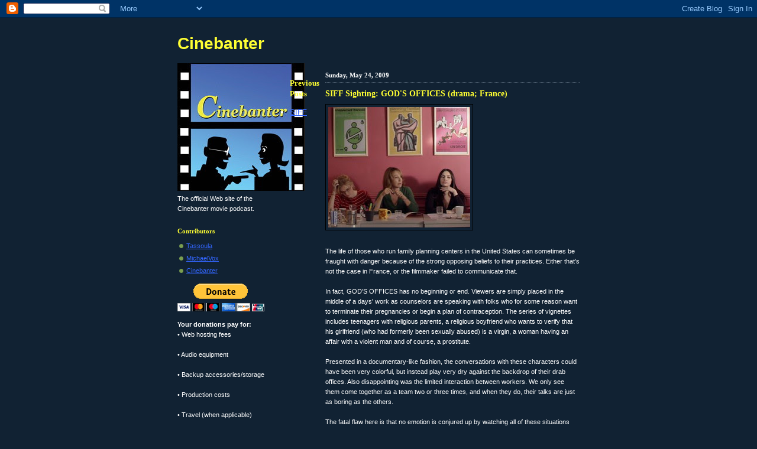

--- FILE ---
content_type: text/html; charset=UTF-8
request_url: https://cinebanter.blogspot.com/2009/05/siff-sighting-gods-offices-drama-france.html
body_size: 7770
content:
<!DOCTYPE html PUBLIC "-//W3C//DTD XHTML 1.0 Strict//EN" "http://www.w3.org/TR/xhtml1/DTD/xhtml1-strict.dtd">



<html xmlns="http://www.w3.org/1999/xhtml" xml:lang="en" lang="en">

<head>

  <title>Cinebanter: SIFF Sighting: GOD'S OFFICES (drama; France)</title>

<title>Cinebanter</title>
<meta http-equiv="Content-Type" content="text/html; charset=iso-8859-1">
<meta name="description" content="The official Web site for the Cinebanter movie podcast, featuring MichaelVox in San Jose and Tassoula in Seattle.">
<meta name="keywords" content="Cinebanter, cinema, banter, boy-girl, movie, film, podcast, MichaelVox, Tassoula, review, critic, director, actor, independent, documentary, comedy, drama, San Jose, Seattle, Oscars, awards, episode, argue, blog, live, telebanter, Sundance, film festival, Top 10, The Last Five, Average Matt, Wordplay, Little Miss Sunshine, Half Nelson, Little Children, snob, theater, What Went Wrong at the Theater, To Sum it Up, entertainment, screen, fan, Cinequest, SIFF, secret movie club, Zodiac, The Wire, Dexter, plot, performance, popcorn, discussion, Michaelvox.com, Tassoula's Movie Review Blog">
<!-- META Tags Created With: STW META Tag Builder http://www.scrubtheweb.com/abs/ -->


  <script type="text/javascript">(function() { (function(){function b(g){this.t={};this.tick=function(h,m,f){var n=f!=void 0?f:(new Date).getTime();this.t[h]=[n,m];if(f==void 0)try{window.console.timeStamp("CSI/"+h)}catch(q){}};this.getStartTickTime=function(){return this.t.start[0]};this.tick("start",null,g)}var a;if(window.performance)var e=(a=window.performance.timing)&&a.responseStart;var p=e>0?new b(e):new b;window.jstiming={Timer:b,load:p};if(a){var c=a.navigationStart;c>0&&e>=c&&(window.jstiming.srt=e-c)}if(a){var d=window.jstiming.load;
c>0&&e>=c&&(d.tick("_wtsrt",void 0,c),d.tick("wtsrt_","_wtsrt",e),d.tick("tbsd_","wtsrt_"))}try{a=null,window.chrome&&window.chrome.csi&&(a=Math.floor(window.chrome.csi().pageT),d&&c>0&&(d.tick("_tbnd",void 0,window.chrome.csi().startE),d.tick("tbnd_","_tbnd",c))),a==null&&window.gtbExternal&&(a=window.gtbExternal.pageT()),a==null&&window.external&&(a=window.external.pageT,d&&c>0&&(d.tick("_tbnd",void 0,window.external.startE),d.tick("tbnd_","_tbnd",c))),a&&(window.jstiming.pt=a)}catch(g){}})();window.tickAboveFold=function(b){var a=0;if(b.offsetParent){do a+=b.offsetTop;while(b=b.offsetParent)}b=a;b<=750&&window.jstiming.load.tick("aft")};var k=!1;function l(){k||(k=!0,window.jstiming.load.tick("firstScrollTime"))}window.addEventListener?window.addEventListener("scroll",l,!1):window.attachEvent("onscroll",l);
 })();</script><script type="text/javascript">function a(){var b=window.location.href,c=b.split("?");switch(c.length){case 1:return b+"?m=1";case 2:return c[1].search("(^|&)m=")>=0?null:b+"&m=1";default:return null}}var d=navigator.userAgent;if(d.indexOf("Mobile")!=-1&&d.indexOf("WebKit")!=-1&&d.indexOf("iPad")==-1||d.indexOf("Opera Mini")!=-1||d.indexOf("IEMobile")!=-1){var e=a();e&&window.location.replace(e)};
</script><meta http-equiv="Content-Type" content="text/html; charset=UTF-8" />
<meta name="generator" content="Blogger" />
<link rel="icon" type="image/vnd.microsoft.icon" href="https://www.blogger.com/favicon.ico"/>
<link rel="alternate" type="application/atom+xml" title="Cinebanter - Atom" href="https://cinebanter.blogspot.com/feeds/posts/default" />
<link rel="alternate" type="application/rss+xml" title="Cinebanter - RSS" href="https://cinebanter.blogspot.com/feeds/posts/default?alt=rss" />
<link rel="service.post" type="application/atom+xml" title="Cinebanter - Atom" href="https://www.blogger.com/feeds/21462567/posts/default" />
<link rel="alternate" type="application/atom+xml" title="Cinebanter - Atom" href="https://cinebanter.blogspot.com/feeds/1039909226206590345/comments/default" />
<link rel="stylesheet" type="text/css" href="https://www.blogger.com/static/v1/v-css/1601750677-blog_controls.css"/>
<link rel="stylesheet" type="text/css" href="https://www.blogger.com/dyn-css/authorization.css?targetBlogID=21462567&zx=a8618068-5d05-4128-9313-a3e2d8758bd8"/>


  <style type="text/css">
/*
-----------------------------------------------
Blogger Template Style
Name:     Dots Dark
Designer: Douglas Bowman
URL:      www.stopdesign.com
Date:     27 Feb 2004
----------------------------------------------- */


body {
  background:#123 url("//www.blogblog.com/dots_light/bg_minidots.gif") 50% 0;
  margin:0;
  padding:0 10px;
  text-align:center;
  font:x-small Verdana,Arial,Sans-serif;
  color:#FFFFFF;
  font-size/* */:/**/small;
  font-size: /**/small;
  }


/* Page Structure
----------------------------------------------- */
@media all {
  #content {
    background:url("//www.blogblog.com/dots_light/bg_3dots.gif") no-repeat 250px 50px;
    width:700px;
    margin:0 auto;
    padding:50px 0;
    text-align:left;
    }
  #main {
    width:450px;
    float:right;
    padding:50px 0 0;
    font-size:85%;
    }
  #main2 {
    background:url("//www.blogblog.com/dots_light/bg_minidots2.gif") -100px -100px;
    padding:20px 10px 15px;
    }
  #sidebar {
    width:200px;
    float:left;
    font-size:85%;
    padding-bottom:20px;
    }
  #sidebar2 {
    background:url("//www.blogblog.com/dots_light/bg_minidots2.gif") 150px -50px;
    float: left;
    padding:5px 10px 15px;
    width:200px;
    width/* */:/**/180px;
    width: /**/180px;
    }
  }
@media handheld {
  #content {
    width:90%;
    }
  #main {
    width:100%;
    float:left;
    }
  #sidebar {
    width:100%;
    float:left;
    }
  #sidebar2 {
    width:100%;
    float:left;
    }
  }


/* Title & Description
----------------------------------------------- */
@media all {
  #blog-title {
    margin:0 0 .5em;
    font:bold 250%/1.4em Helvetica,Arial,Sans-serif;
    color:#FFFF33;
    
    }
  #blog-title a {
    color:#FFFF33;
    text-decoration:none;
    }
  #description {
    margin:0 0 1.75em;
    color:#FFFFFF;
    }
  #blog-mobile-title {
    display:none;
    }
  #description-mobile {
    display:none;
    }
  }
@media handheld {
  #blog-title {
    display:none;
    }
  #description {
    display:none;
    }
  #blog-mobile-title {
    display:block;
    margin:0 0 .5em;
    font:bold 250%/1.4em Helvetica,Arial,Sans-serif;
    color:#6666FF;
   
    }
  #blog-mobile-title a {
    color:#6666FF;
    text-decoration:none;
    }
  #description-mobile {
    display:block;
    margin:0 0 1.75em;
    color:#FFFFFF;
    }
  }


/* Links
----------------------------------------------- */
a:link {
   color:#3366FF;
  }
a:visited {
  color:#3366FF;
  }
a:hover {
  color:#3366FF;
  }
a img {
  border-width:0;
  }


/* Posts
----------------------------------------------- */
.date-header {
  margin:0 0 .75em;
  padding-bottom:.35em;
  border-bottom:1px dotted #567;
  font:bold 100%/1.4em Verdana,San-serif;
  color:#FFFFFF;
  }
.post {
  margin:0 0 2.5em;
  line-height:1.6em;
  }
.post-title {
  margin:.25em 0;
  font:bold 130%/1.4em Verdana,San-serif;
  color:#FFFF33;
  }
.post-title a, .post-title strong {
  background:url("//www.blogblog.com/dots_light/bg_post_title.gif") no-repeat 0 .25em;
  display:block;
  color:#FFFF33;
  text-decoration:none;
  padding:0 0 1px 45px;
  }
.post-title a:hover {
  color:#3366FF;
  }
.post p {
  margin:0 0 .75em;
  }
p.post-footer {
  margin:0 0 .75em;
  text-align:left;
  }
p.post-footer em {
  margin:0 0.75em
  display:block;
  float:left;
  text-align:left;
  font-style:normal;
  color:#3366FF;
  }
a.comment-link {
  /* IE5.0/Win doesn't apply padding to inline elements,
     so we hide these two declarations from it */
  background/* */:/**/url("//www.blogblog.com/dots_light/icon_comment.gif") no-repeat 0 .25em;
  padding-left:15px;
  }
html>body a.comment-link {
  /* Respecified, for IE5/Mac's benefit */
  background:url("//www.blogblog.com/dots_light/icon_comment.gif") no-repeat 0 .25em;
  padding-left:15px;
  }
.post img {
  margin:0 0 5px 0;
  padding:4px;
  border:1px solid #000000;
  }


/* Comments
----------------------------------------------- */
#comments {
  margin:0;
  }
#comments h4 {
  margin:0 0 10px;
  border-top:1px dotted #567;
  padding-top:.5em;
  font:bold 110%/1.4em Verdana,Sans-serif;
  color:#FFFFFF;
  }
#comments-block {
  line-height:1.6em;
  }
.comment-poster {
  background:url("//www.blogblog.com/dots_light/icon_comment.gif") no-repeat 2px .35em;
  margin:.5em 0 0;
  padding:0 0 0 20px;
  font-weight:bold;
  color:#FFFF33;
  }
.comment-body {
  margin:0;
  padding:0 0 0 20px;
  }
.comment-body p {
  margin:0 0 .5em;
  }
.comment-timestamp {
  margin:0 0 .5em;
  padding:0 0 .75em 20px;
  color:#FFFFFF;
  }
.comment-timestamp a:link {
  color:#FFFFFF;
  }
.deleted-comment {
  font-style:italic;
  color:gray;
  }

/* More Sidebar Content
----------------------------------------------- */
.sidebar-title {
  margin:2em 0 .75em;
  padding-bottom:.10em;
  font:bold 100%/1.4em Verdana,San-serif;
  color:#FFFF33;
  }
#sidebar p {
  margin:0 0 .75em;
  line-height:1.6em;
  }
#sidebar ul {
  margin:0 0 .75em;
  padding:0 0px;
  list-style:none;
  line-height:1.5em;
  }
#sidebar ul li {
  background:url("//www.blogblog.com/dots_dark/bullet.gif") no-repeat 3px .45em;
  margin:0;
  padding:0 0 5px 15px;
  }
#sidebar p {
  margin:0 0 .6em;
  }


/* Profile
----------------------------------------------- */
.profile-datablock {
 float:left;
  margin:.5em 0 1em;
  }
.profile-img {
  display:inline;
  }
.profile-img img {
  float:left;
  margin:0 8px 5px 0;
  border:4px solid #345;
  }
.profile-data {
  float:left;
  margin:0;
  line-height:1.5em;
  }
.profile-data strong {
  display:block;
  }
.profile-textblock {
  clear:left;
  }


/* Footer
----------------------------------------------- */
#footer {
  clear:both;
  padding:15px 0 0;
  }
#footer hr {
  display:none;
  }
#footer p {
  margin:0;
  }
  </style>

<meta name='google-adsense-platform-account' content='ca-host-pub-1556223355139109'/>
<meta name='google-adsense-platform-domain' content='blogspot.com'/>
<!-- --><style type="text/css">@import url(//www.blogger.com/static/v1/v-css/navbar/3334278262-classic.css);
div.b-mobile {display:none;}
</style>

</head>



<body><script type="text/javascript">
    function setAttributeOnload(object, attribute, val) {
      if(window.addEventListener) {
        window.addEventListener('load',
          function(){ object[attribute] = val; }, false);
      } else {
        window.attachEvent('onload', function(){ object[attribute] = val; });
      }
    }
  </script>
<div id="navbar-iframe-container"></div>
<script type="text/javascript" src="https://apis.google.com/js/platform.js"></script>
<script type="text/javascript">
      gapi.load("gapi.iframes:gapi.iframes.style.bubble", function() {
        if (gapi.iframes && gapi.iframes.getContext) {
          gapi.iframes.getContext().openChild({
              url: 'https://www.blogger.com/navbar/21462567?origin\x3dhttps://cinebanter.blogspot.com',
              where: document.getElementById("navbar-iframe-container"),
              id: "navbar-iframe"
          });
        }
      });
    </script>



<!-- Begin #content -->

<div id="content">




<!-- Begin #main - Contains main-column blog content -->

<div id="main"><div id="main2">

  <h1 id="blog-mobile-title">
    <a href="http://cinebanter.blogspot.com/">
	Cinebanter
	</a>
  </h1>

    <p id="description-mobile">The official Web site of the Cinebanter movie podcast.</p>



    
  <h2 class="date-header">Sunday, May 24, 2009</h2>
  

         <!-- Begin .post -->

  <div class="post"><a name="1039909226206590345"></a>

         

    <h3 class="post-title">
	 
	 SIFF Sighting: GOD'S OFFICES (drama; France)
	 
    </h3>
    

         <div class="post-body">
	<p>
      <div style="clear:both;"></div><a href="http://www.flickr.com/photos/tassoula/3560191974/" title="GODs OFFICES by anonymoust, on Flickr"><img src="https://lh3.googleusercontent.com/blogger_img_proxy/AEn0k_uXHGbr6vTpe8JBiJOLSt66xLl-fdD1YTifmobiwtHV4UKS7rYmA96r-HD9gSmMUNM9PNH3ylsuahuW2Vh-ETXG_VvcwHzcqXP_WNV5q7V69XCRAHNlYvsnLv6mUgmZKo5Nsw=s0-d" width="240" height="204" alt="GODs OFFICES"></a><br /><br />The life of those who run family planning centers in the United States can sometimes be fraught with danger because of the strong opposing beliefs to their practices. Either that's not the case in France, or the filmmaker failed to communicate that.<br /><br />In fact, GOD'S OFFICES has no beginning or end. Viewers are simply placed in the middle of a days' work as counselors are speaking with folks who for some reason want to terminate their pregnancies or begin a plan of contraception. The series of vignettes includes teenagers with religious parents, a religious boyfriend who wants to verify that his girlfriend (who had formerly been sexually abused) is a virgin, a woman having an affair with a violent man and of course, a prostitute.<br /><br />Presented in a documentary-like fashion, the conversations with these characters could have been very colorful, but instead play very dry against the backdrop of their drab offices. Also disappointing was the limited interaction between workers. We only see them come together as a team two or three times, and when they do, their talks are just as boring as the others.<br /><br />The fatal flaw here is that no emotion is conjured up by watching all of these situations play out. At no time did I feel empathy for the patients, or even angry with the patients. The matter-of-fact manner in which they presented the information unfortunately translated to a mediocre result—one that is well worth skipping.<br /><br /><i>GOD'S OFFICES screened at the 35th Annual Seattle International Film Festival.</i><br /><br />```<div style="clear:both; padding-bottom:0.25em"></div><p class="blogger-labels">Labels: <a rel='tag' href="http://cinebanter.blogspot.com/search/label/2009">2009</a>, <a rel='tag' href="http://cinebanter.blogspot.com/search/label/abortion">abortion</a>, <a rel='tag' href="http://cinebanter.blogspot.com/search/label/contraception">contraception</a>, <a rel='tag' href="http://cinebanter.blogspot.com/search/label/drama">drama</a>, <a rel='tag' href="http://cinebanter.blogspot.com/search/label/family%20planning">family planning</a>, <a rel='tag' href="http://cinebanter.blogspot.com/search/label/France">France</a>, <a rel='tag' href="http://cinebanter.blogspot.com/search/label/God%27s%20Offices">God's Offices</a>, <a rel='tag' href="http://cinebanter.blogspot.com/search/label/SIFF">SIFF</a>, <a rel='tag' href="http://cinebanter.blogspot.com/search/label/Tassoula">Tassoula</a></p>
    </p>

    </div>

        <p class="post-footer">

      <em>posted by Tassoula @ <a href="http://cinebanter.blogspot.com/2009/05/siff-sighting-gods-offices-drama-france.html" title="permanent link">9:49 AM</a></em>&nbsp;

       <span class="item-action"><a href="https://www.blogger.com/email-post/21462567/1039909226206590345" title="Email Post"><img class="icon-action" alt="" src="https://resources.blogblog.com/img/icon18_email.gif" height="13" width="18"/></a></span><span class="item-control blog-admin pid-533451344"><a style="border:none;" href="https://www.blogger.com/post-edit.g?blogID=21462567&postID=1039909226206590345&from=pencil" title="Edit Post"><img class="icon-action" alt="" src="https://resources.blogblog.com/img/icon18_edit_allbkg.gif" height="18" width="18"></a></span>

    </p>

    </div>

  <!-- End .post -->

        <!-- Begin #comments -->
 
  <div id="comments">

	<a name="comments"></a>

        <h4>0 Comments:</h4>

        <dl id="comments-block">
      

    </dl>
		<p class="comment-timestamp">
    <a class="comment-link" href="https://www.blogger.com/comment/fullpage/post/21462567/1039909226206590345">Post a Comment</a>
    </p>
    	    
    


		<p class="comment-timestamp">
	<a href="http://cinebanter.blogspot.com/">&lt;&lt; Home</a>

    </p>
    </div>



  <!-- End #comments -->



</div></div>

<!-- End #main -->




<!-- Begin #sidebar -->

<div id="sidebar"><div id="sidebar2">

    <h1 id="blog-title">
    <a href="http://cinebanter.blogspot.com/">
	Cinebanter
	</a>
  </h1>

<a href=""http://farm3.static.flickr.com/2155/2157583580_d05f504c58_m.jpg"><img style="float:left; margin:0 5px 5px 0;cursor:pointer; cursor:hand;" src="https://lh3.googleusercontent.com/blogger_img_proxy/AEn0k_ujryLalP37m2pIvQWbWT_N3EfhDBqipvBTJGbOwyCb-TOk-wVhMpJU72W5P-_G84sO00t_uaZ_hmpzmBdCJPeeYP-Ta1s78-jVtARZXNuADC7WuhsuXvQNnC401HnpjEHu6g=s0-d" border="0" alt=""></a>

    <p id="description">The official Web site of the Cinebanter movie podcast.</p>







  <!-- Begin #profile-container -->

    <div id='profile-container'>
<h2 class='sidebar-title'>Contributors</h2>
<ul class='profile-datablock'>
<li class='profile-link'><a rel='author' href='https://www.blogger.com/profile/08299776334729730828'>Tassoula</a></li>
<li class='profile-link'><a rel='author' href='https://www.blogger.com/profile/14465040584672951990'>MichaelVox</a></li>
<li class='profile-link'><a rel='author' href='https://www.blogger.com/profile/13869184206529656795'>Cinebanter</a></li>
</ul>
</div>


  <!-- End #profile -->

<form action="https://www.paypal.com/cgi-bin/webscr" method="post" target="_blank">
<input type="hidden" name="cmd" value="_s-xclick">
<input type="hidden" name="hosted_button_id" value="AYDUX6TSZ22T2">
<input type="image" src="https://www.paypalobjects.com/en_US/i/btn/btn_donateCC_LG.gif" border="0" name="submit" alt="PayPal - The safer, easier way to pay online!">
<img alt="" border="0" src="https://www.paypalobjects.com/en_US/i/scr/pixel.gif" width="1" height="1">
</form>

<br>
<b><p>Your donations pay for:</b>

<br>• Web hosting fees</br>
<br>• Audio equipment</br>
<br>• Backup accessories/storage</br>
<br>• Production costs</br>
<br>• Travel (when applicable)</br>
<br>• Advertising</br>
<br>

<script src="//widgets.twimg.com/j/2/widget.js"></script>
<script>
new TWTR.Widget({
  version: 2,
  type: 'profile',
  rpp: 3,
  interval: 6000,
  width: 'auto',
  height: 300,
  theme: {
    shell: {
      background: '#fafa2d',
      color: '#3264fa'
    },
    tweets: {
      background: '#000000',
      color: '#ffffff',
      links: '#2f62fa'
    }
  },
  features: {
    scrollbar: false,
    loop: false,
    live: false,
    hashtags: true,
    timestamp: false,
    avatars: false,
    behavior: 'all'
  }
}).render().setUser('cinebanter').start();
</script>

 </div></div><p></p><br>

      <p></p><br><h2 class="sidebar-title">Previous Posts</h2>
    <ul id="recently">
    
        <li><a href="http://cinebanter.blogspot.com/2009/05/siff-sighting-french-gigolo-drama.html">SIFF Sighting: A FRENCH GIGOLO (drama; France)</a></li>

     
        <li><a href="http://cinebanter.blogspot.com/2009/05/siff-sighting-baby-love-comedy-france.html">SIFF Sighting: BABY LOVE (comedy; France)</a></li>

     
        <li><a href="http://cinebanter.blogspot.com/2009/05/cinebanter-70-sin-nombre.html">Cinebanter #70 - SIN NOMBRE</a></li>

     
        <li><a href="http://cinebanter.blogspot.com/2009/05/its-sin-hombre-for-cinebanter-70.html">It&#39;s SIN NOMBRE for Cinebanter #70</a></li>

     
        <li><a href="http://cinebanter.blogspot.com/2009/04/cinebanter-69-la-dolce-vita.html">Cinebanter #69 - LA DOLCE VITA</a></li>

     
        <li><a href="http://cinebanter.blogspot.com/2009/04/this-just-inits-la-dolce-vita-folks.html">This just in&mdash;it&#39;s LA DOLCE VITA, folks.</a></li>

     
        <li><a href="http://cinebanter.blogspot.com/2009/04/cinebanter-68-duplicity.html">Cinebanter #68 - DUPLICITY</a></li>

     
        <li><a href="http://cinebanter.blogspot.com/2009/03/cinebanter-67-class.html">Cinebanter #67 - THE CLASS</a></li>

     
        <li><a href="http://cinebanter.blogspot.com/2009/03/cinebanter-special-edition-3rd-annual.html">Cinebanter Special Edition: 3rd ANNUAL TELEBANTER/...</a></li>

     
        <li><a href="http://cinebanter.blogspot.com/2009/03/new-written-reviews-3-9-2009.html">New Written Reviews (3-9-2009)</a></li>

     
  </ul>
    

        <p id="powered-by"><a href="//www.blogger.com"><img src="https://lh3.googleusercontent.com/blogger_img_proxy/AEn0k_vKTYUyVdhT-pmnxlj-Rc1ZkWP7-CpebdTdiB-P0CUZ0UAzPunq0b7Tfv7fam0OJGGkRWsjLISQOJ6lBvZxQZBfGnKyI9HqRpnOCukTWkIL=s0-d" alt="Powered by Blogger"></a></p>

<p>
Follow <a href="http://twitter.com/michaelvox">Michael</a> on Twitter</p>
<p>
Follow <a href="http://twitter.com/tassoula">Tassoula</a> on Twitter</p>
<p>
Follow <a href="http://twitter.com/cinebanter">Cinebanter</a> on Twitter</p>

<p><a href="http://www.podcastawards.com/">
<img src="https://lh3.googleusercontent.com/blogger_img_proxy/AEn0k_vqsVHaQt8XOPTgIiAgKFcmdUVMAhYDnaWs4ncxnm9lnkDRktFqm_ce8EMuA1J7GRZ74H1ey44t0gePs8pLUo24ReEz--5wNmA0lvoqRbznr-Gg-y_VuKuB=s0-d" border="0">
</a>
</p>


</p><br>

<a href="http://www.podfeed.net"
title="Podcast directory">
<img src="https://lh3.googleusercontent.com/blogger_img_proxy/AEn0k_s0HOltC5ZURXm5b7Qa_HWnMGo8uGP2yKSjwGtznrwzq_blEdJmd2aRf09DhHLcE_symNqqSMRsvCFYyGCgYJcjiND4Cyj8ZSxiuMJPWww4HQ=s0-d" border="0" alt="Podcast directory">
</a>
</p>

<p><a href="http://podcastalley.com/"
title="Podcast Alley - Your Podcast Library"><img src="https://lh3.googleusercontent.com/blogger_img_proxy/AEn0k_u1tcfr-muO5n910cBgtmDG3SyPaS59F7LjxKBnM5W6-yKPAWVQL3B8XX5FQFRchuFXjmxsiTlMJ8eFMjMmjXFsb7UIfuK4Xd8vXObK-G12dBEcoEd_nNlld6eSqpk-kg=s0-d" width="237" height="49" border="0" alt="PodcastAlley.com Feeds"></a></p>

<p><a href="http://del.icio.us/post" onclick="window.open('http://del.icio.us/post?v=4&noui&jump=close&url='+encodeURIComponent(<$MTEntryPermalink$>)+'&title='+encodeURIComponent(<$MTEntryTitle$>),'delicious', 'toolbar=no,width=700,height=400'); return false;"> Save This Page to del.icio.us</a></p>


<!-- End #sidebar -->





<!-- Begin #footer -->

<div id="footer"><hr />



  </br><p>Copyright © Michael W. Cummins and Tassoula E. Kokkoris, 2006 - 2014. All rights reserved.&nbsp;</p>



</div>

<!-- End #footer -->









</div>

<!-- End #content -->
<script src="//www.google-analytics.com/urchin.js" type="text/javascript">
</script>
<script type="text/javascript">
_uacct = "UA-550144-2";
urchinTracker();
</script>


</body>

</html>